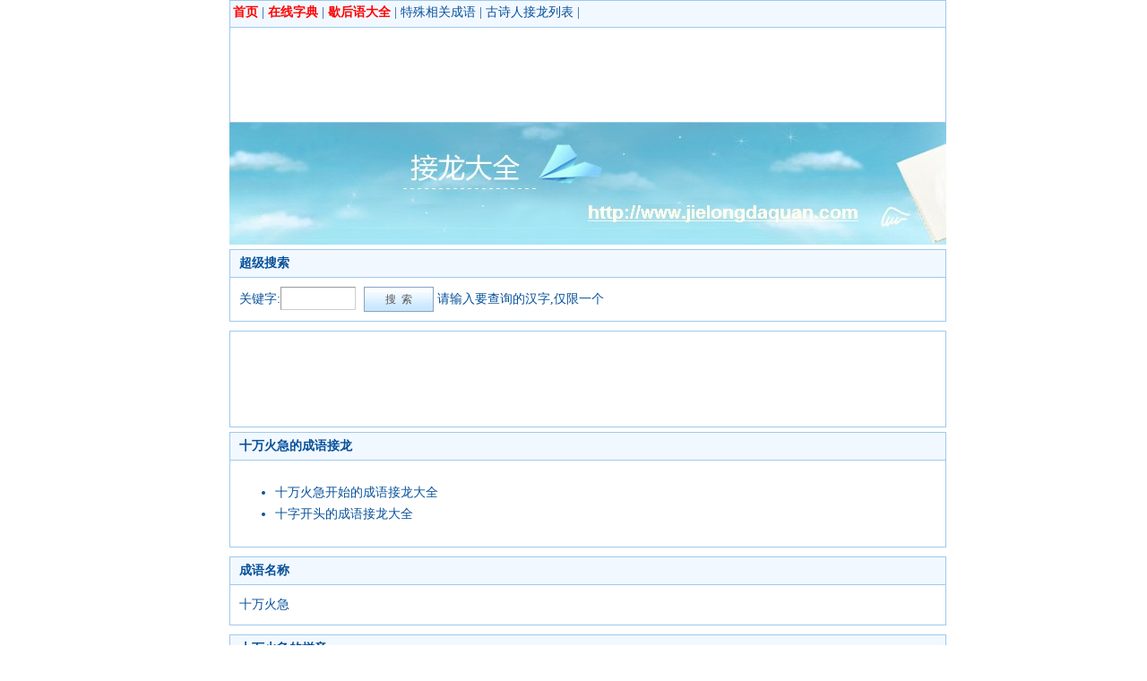

--- FILE ---
content_type: text/html; charset=utf-8
request_url: http://www.jielongdaquan.com/phrase/show/e58d81e4b887e781abe680a5.aspx
body_size: 3290
content:


<!DOCTYPE html PUBLIC "-//W3C//DTD XHTML 1.0 Transitional//EN" "http://www.w3.org/TR/xhtml1/DTD/xhtml1-transitional.dtd">
<html xmlns="http://www.w3.org/1999/xhtml">
<head>
    <meta http-equiv="Content-Type" content="text/html; charset=utf-8" />
    <title>十万火急的成语接龙大全 - 接龙大全</title>
        <meta name="keywords" content="十万火急，十万火急成语接龙，十万火急成语接龙大全，十万火急的接龙，成语接龙，成语接龙大全" />
        <meta name="description" content="本站涉及各式各样的接龙，包括成语接龙，诗词接龙，歇后语接龙，歌词接龙，故事接龙，接龙游戏等，致力做最大的接龙相关网站。" />
 <link href="http://www.jielongdaquan.com/style/jldq.css" rel="stylesheet" type="text/css" />
    <script src="http://www.jielongdaquan.com/javascript/main.js" type="text/javascript"></script>
    <link rel="icon" href="http://www.jielongdaquan.com/favicon.ico" type="image/x-icon" />
    <link rel="shortcut icon" href="http://www.jielongdaquan.com/favicon.ico" type="image/x-icon" />
</head>
<body>
    <div class="wrapperheader">
        <div class="header">
            <span><a target="_blank" href="http://www.jielongdaquan.com/" title="首页" class="new">首页</a> | </span>
            <span><a target="_blank" href="http://hanzi.jielongdaquan.com/" title="在线字典" class="new">在线字典</a> | </span>
            <span><a target="_blank" href="http://xiehouyu.jielongdaquan.com/" title="歇后语大全" class="new">歇后语大全</a> | </span>
             <span><a target="_blank" href="http://www.jielongdaquan.com/phrase/special.aspx" title="特殊相关成语">特殊相关成语</a> | </span>
            <span><a target="_blank" href="http://www.jielongdaquan.com/poetry/author/list/1.aspx" title="古诗人接龙列表">古诗人接龙列表</a> | </span>

        </div>
    </div>




    <div class="wrapper">
        <div class="contentkuang">
            <script async src="//pagead2.googlesyndication.com/pagead/js/adsbygoogle.js"></script>
            <!-- 接龙大全头部广告 -->
            <ins class="adsbygoogle"
                 style="display:inline-block;width:728px;height:90px"
                 data-ad-client="ca-pub-8518738342985978"
                 data-ad-slot="1048393370"></ins>
            <script>
                (adsbygoogle = window.adsbygoogle || []).push({});
            </script>
        </div>
    </div>




    <div class="wrapper">
        <div class="banner">
            <a href="http://www.jielongdaquan.com/" title="接龙大全">
                <img src="http://www.jielongdaquan.com/images/logo.jpg" border="0" alt="接龙大全" />
            </a>
        </div>
    </div>

    <div class="wrapper">
        <div>
            <div class="contenttitle">
                <b>超级搜索</b>
            </div>
            <div class="content">
                关键字:<input type="text" id="txtSearch" class="supersearch" maxlength="1" />
                <input type="button" class="d_btnsearch1" value=" 搜  索 "
                       onclick="JLDQ.Search.Submit();" onmouseover="this.className='d_btnsearch2'" onmouseout="this.className='d_btnsearch1'" /> 请输入要查询的汉字,仅限一个
                <span id="show">
                </span>
            </div>

        </div>
    </div>

    <div class="wrapper">
        <div class="contentkuang">
            <script async src="//pagead2.googlesyndication.com/pagead/js/adsbygoogle.js"></script>
            <!-- 接龙大全中间广告 -->
            <ins class="adsbygoogle"
                 style="display:inline-block;width:728px;height:90px"
                 data-ad-client="ca-pub-8518738342985978"
                 data-ad-slot="1854596763"></ins>
            <script>
                (adsbygoogle = window.adsbygoogle || []).push({});
            </script>
        </div>
    </div>



    


<div class="wrapper">

    <div>
        <div class="contenttitle">
            <h1>十万火急的成语接龙</h1>
        </div>
        <div class="content">
            <ul>
                <li>
                    <a target="_blank" href="http://www.jielongdaquan.com/phrase/recommend/e58d81e4b887e781abe680a5.aspx">
                        十万火急开始的成语接龙大全
                    </a>
                </li>
                <li>
                    <a target="_blank" href="http://www.jielongdaquan.com/phrase/1/e58d81.aspx">十字开头的成语接龙大全</a>
                </li>
            </ul>
        </div>
    </div>


    <div>
        <div class="contenttitle">
            <b>成语名称</b>
        </div>
        <div class="content">
            十万火急
        </div>
    </div>
    <div>
        <div class="contenttitle">
            <b>
                十万火急的拼音
            </b>
        </div>
        <div class="content">
            shí  wàn  huǒ  jí
        </div>
    </div>
    <div>
        <div class="contenttitle">
            <b>
                十万火急的意思
            </b>
        </div>
        <div class="content">
            形容事情紧急到了极点（多用于公文、电报等）。
        </div>
    </div>

    <div class="wrapper">
        <div class="contentkuang">
            <script async src="//pagead2.googlesyndication.com/pagead/js/adsbygoogle.js"></script>
            <!-- 接龙大全-内容中间 -->
            <ins class="adsbygoogle"
                 style="display:inline-block;width:728px;height:90px"
                 data-ad-client="ca-pub-8518738342985978"
                 data-ad-slot="1096494831"></ins>
            <script>
                (adsbygoogle = window.adsbygoogle || []).push({});
            </script>
        </div>
        </div>

            <div>
                <div class="contenttitle">
                    <b>
                        十万火急的出处
                    </b>
                </div>
                <div class="content">
                    曹禺《王昭君》第二幕：“启奏陛下！鸡鹿寨十万火急，羽书传到长安，请圣裁。”
                </div>
            </div>



        <div>
            <div class="contenttitle" style="position:relative">
                <b>
                    十万火急的相关接龙大全
                </b>
            </div>
            <div class="content">
                <ul>
                    <li><a target="_blank" href="http://www.jielongdaquan.com/phrase/1/e58d81.aspx">十字开头的成语接龙大全</a> </li>
                    <li><a target="_blank" href="http://www.jielongdaquan.com/phrase/2/e4b887.aspx">第二个字是万的成语接龙大全</a></li>
                    <li><a target="_blank" href="http://www.jielongdaquan.com/phrase/3/e781ab.aspx">第三个字是火的成语接龙大全</a></li>
                    <li><a target="_blank" href="http://www.jielongdaquan.com/phrase/4/e680a5.aspx">最后一个字是急的成语接龙大全</a></li>
                    <li><a target="_blank" href="http://www.jielongdaquan.com/phrase/special/e58d81.aspx">含有十字的成语</a></li>
                    <li><a target="_blank" href="http://www.jielongdaquan.com/phrase/special/e4b887.aspx">含有万字的成语</a></li>
                    <li><a target="_blank" href="http://www.jielongdaquan.com/phrase/special/e781ab.aspx">含有火字的成语</a></li>
                    <li><a target="_blank" href="http://www.jielongdaquan.com/phrase/special/e680a5.aspx">含有急褛字的成语</a></li>

                    <li><a target="_blank" href="http://www.jielongdaquan.com/poetry/0/e58d81.aspx">含有十字的诗句</a></li>
                        <li><a target="_blank" href="http://www.jielongdaquan.com/poetry/0/e4b887.aspx">含有万字的诗句</a></li>
                        <li><a target="_blank" href="http://www.jielongdaquan.com/poetry/0/e781ab.aspx">含有火字的诗句</a></li>
                        <li><a target="_blank" href="http://www.jielongdaquan.com/poetry/0/e680a5.aspx">含有急字的诗句</a></li>
                </ul>
            </div>
        </div>


    </div>




    <div class="wrapper">
        <div>
            <div class="contenttitle">
                <b>热门成语接龙</b>
            </div>
            <div class="content">
                <ul class="phrase">
                <li><a target="_blank" title="十万火急的成语接龙大全" href="http://www.jielongdaquan.com/phrase/show/e58d81e4b887e781abe680a5.aspx">十万火急</a></li>
                <li><a target="_blank" title="过为已甚的成语接龙大全" href="http://www.jielongdaquan.com/phrase/show/e8bf87e4b8bae5b7b2e7949a.aspx">过为已甚</a></li>
                <li><a target="_blank" title="燕巢幙上的成语接龙大全" href="http://www.jielongdaquan.com/phrase/show/e78795e5b7a2e5b999e4b88a.aspx">燕巢幙上</a></li>
                <li><a target="_blank" title="鸾漂凤泊的成语接龙大全" href="http://www.jielongdaquan.com/phrase/show/e9b8bee6bc82e587a4e6b38a.aspx">鸾漂凤泊</a></li>
                <li><a target="_blank" title="鼓舞欢欣的成语接龙大全" href="http://www.jielongdaquan.com/phrase/show/e9bc93e8889ee6aca2e6aca3.aspx">鼓舞欢欣</a></li>
                <li><a target="_blank" title="一时半刻的成语接龙大全" href="http://www.jielongdaquan.com/phrase/show/e4b880e697b6e58d8ae588bb.aspx">一时半刻</a></li>
                <li><a target="_blank" title="东挪西凑的成语接龙大全" href="http://www.jielongdaquan.com/phrase/show/e4b89ce68caae8a5bfe58791.aspx">东挪西凑</a></li>
                <li><a target="_blank" title="一臂之力的成语接龙大全" href="http://www.jielongdaquan.com/phrase/show/e4b880e88782e4b98be58a9b.aspx">一臂之力</a></li>
                <li><a target="_blank" title="人离乡贱的成语接龙大全" href="http://www.jielongdaquan.com/phrase/show/e4babae7a6bbe4b9a1e8b4b1.aspx">人离乡贱</a></li>
                <li><a target="_blank" title="强本弱末的成语接龙大全" href="http://www.jielongdaquan.com/phrase/show/e5bcbae69cace5bcb1e69cab.aspx">强本弱末</a></li>
                <li><a target="_blank" title="视如陌路的成语接龙大全" href="http://www.jielongdaquan.com/phrase/show/e8a786e5a682e9998ce8b7af.aspx">视如陌路</a></li>
                <li><a target="_blank" title="青史标名的成语接龙大全" href="http://www.jielongdaquan.com/phrase/show/e99d92e58fb2e6a087e5908d.aspx">青史标名</a></li>
                <li><a target="_blank" title="枯形灰心的成语接龙大全" href="http://www.jielongdaquan.com/phrase/show/e69eafe5bda2e781b0e5bf83.aspx">枯形灰心</a></li>
                <li><a target="_blank" title="文昭武穆的成语接龙大全" href="http://www.jielongdaquan.com/phrase/show/e69687e698ade6ada6e7a986.aspx">文昭武穆</a></li>
                <li><a target="_blank" title="枵腹终朝的成语接龙大全" href="http://www.jielongdaquan.com/phrase/show/e69eb5e885b9e7bb88e69c9d.aspx">枵腹终朝</a></li>
                <li><a target="_blank" title="斗量筲计的成语接龙大全" href="http://www.jielongdaquan.com/phrase/show/e69697e9878fe7adb2e8aea1.aspx">斗量筲计</a></li>
                <li><a target="_blank" title="周情孔思的成语接龙大全" href="http://www.jielongdaquan.com/phrase/show/e591a8e68385e5ad94e6809d.aspx">周情孔思</a></li>
                <li><a target="_blank" title="目不转睛的成语接龙大全" href="http://www.jielongdaquan.com/phrase/show/e79baee4b88de8bdace79d9b.aspx">目不转睛</a></li>
                <li><a target="_blank" title="舌挢不下的成语接龙大全" href="http://www.jielongdaquan.com/phrase/show/e8888ce68ca2e4b88de4b88b.aspx">舌挢不下</a></li>
                <li><a target="_blank" title="腊尽春回的成语接龙大全" href="http://www.jielongdaquan.com/phrase/show/e8858ae5b0bde698a5e59b9e.aspx">腊尽春回</a></li>
                   
                </ul>
            </div>
        </div>
    </div>





    <div class="wrapper">
        <div class="footer">
            Copyright 2010-2023 jielongdaquan.com . All rights reserved<br />
            <a target="_blank" href="http://www.beian.miit.gov.cn">沪ICP备12040965号-1</a> <br />
        </div>
    </div>






<div style="display:none">
<script charset="UTF-8" id="LA_COLLECT" src="//sdk.51.la/js-sdk-pro.min.js"></script>
<script>LA.init({id:"KGDl9TYKcBU0tGM2",ck:"KGDl9TYKcBU0tGM2"})</script>
</div>
    <!--e3d4f2fc5297-->
</body>
</html>


--- FILE ---
content_type: text/html; charset=utf-8
request_url: https://www.google.com/recaptcha/api2/aframe
body_size: 267
content:
<!DOCTYPE HTML><html><head><meta http-equiv="content-type" content="text/html; charset=UTF-8"></head><body><script nonce="3eJWXavj-5C3i2ICImFvJQ">/** Anti-fraud and anti-abuse applications only. See google.com/recaptcha */ try{var clients={'sodar':'https://pagead2.googlesyndication.com/pagead/sodar?'};window.addEventListener("message",function(a){try{if(a.source===window.parent){var b=JSON.parse(a.data);var c=clients[b['id']];if(c){var d=document.createElement('img');d.src=c+b['params']+'&rc='+(localStorage.getItem("rc::a")?sessionStorage.getItem("rc::b"):"");window.document.body.appendChild(d);sessionStorage.setItem("rc::e",parseInt(sessionStorage.getItem("rc::e")||0)+1);localStorage.setItem("rc::h",'1769711031045');}}}catch(b){}});window.parent.postMessage("_grecaptcha_ready", "*");}catch(b){}</script></body></html>

--- FILE ---
content_type: text/css
request_url: http://www.jielongdaquan.com/style/jldq.css
body_size: 9481
content:
BODY {
    FONT-SIZE: 14px;  
    padding: 0px;
    margin: 0px;
    COLOR: #07519a; 
    LINE-HEIGHT: 15px; 
    FONT-FAMILY: "宋体"; 
    BACKGROUND-COLOR: #ffffff
} 
INPUT {
    FONT-SIZE:14px; 
    LINE-HEIGHT: 22px
}
SELECT {
    FONT-SIZE: 14px; 
    LINE-HEIGHT: 22px
}
FORM {
    FONT-SIZE: 14px; 
    MARGIN: 0px
}
A {
    COLOR: #07519a; 
    TEXT-DECORATION: none
}
A:hover {
    COLOR: #ff0000; 
    TEXT-DECORATION: underline
}
A:active {
    COLOR: green; 
    TEXT-DECORATION: none
}
 
h1{
    FONT-SIZE: 14px; 
    LINE-HEIGHT: 24px;  
    padding-bottom:0px;
    padding-top:0px; 
    font-weight:bold;
    display : inline
} 
.Fix:after,.p_pl_wrapper li:after{content:"\0020"; display:block; height:0; clear:both;}
.Fix,.p_pl_wrapper li{zoom:1;}

/*通用*/
.l{
    background-color:Yellow
}
.hy_b{
    TEXT-DECORATION:underline
}
.wrapper{
   margin: 0px auto;
   width: 778px; 
}
.wrapperheader
{
    /*
   margin: 0px auto;
   width: 778px; 
   */
   width: 778px;
text-align: left;
height: 24px;
margin: 0px auto;
z-index:100;
_position: relative ;
_top:0px;
}
.header
{
    /*
    float: left;
    width: 100%; 
    background-color :#f2f8ff;
    margin-left:5px;
    margin-right:5px;
    padding-left:10px;
    padding-right:10px;
    line-height:24px;
    border:#9ec9ec 1px solid;
    line-height:24px;
*/
width: 795px;
float: left;
display: block;
z-index: 100;
overflow: visible;
position: fixed;
margin-left:5px;
margin-right:5px;
padding-left:3px;
padding-top:5px;
top: 0px; /* position fixed for IE6 */
_position: absolute;
_top: expression(documentElement.scrollTop + "px");
background-color :#f2f8ff;
background-position: right;
height: 24px;
border:#9ec9ec 1px solid;
vertical-align:middle;
}
.new
{
    color:#FF0000;font-weight:bold
}
.banner{
    float: left;
    width: 100%; 
    line-height:24px;
    margin-left:5px; 
    margin-right:5px;   
}
.contenttitle{
    float: left;
    width: 100%; 
    margin-left:5px; 
    margin-top:5px; 
    margin-right:5px; 
    line-height:24px;
    padding-left:10px;
    padding-right:10px;
    padding-bottom:3px;
    padding-top:3px;
    background-color :#f2f8ff;
    border:#9ec9ec 1px solid;
}


.contentkuang{
    float: left;
    width: 100%; 
    margin-left:5px; 
    margin-top:5px; 
    margin-right:5px; 
    line-height:24px;
    padding-left:10px;
    padding-right:10px;
    padding-bottom:8px;
    padding-top:8px; 
    border:#9ec9ec 1px solid;
    border-top:#9ec9ec 1px solid;
}

.content{
    float: left;
    line-height:24px;
    width: 100%; 
    margin-left:5px; 
    margin-right:5px;
    margin-bottom:5px;
    padding:10px; 
    border-right:#9ec9ec 1px solid;
    border-left:#9ec9ec 1px solid;
    border-bottom:#9ec9ec 1px solid;
}

.phrase{ width:740px; padding-bottom:3px;list-style:none;}
.phrase li{width:140px;float:left; line-height:22px;}
.page{ width:660px;list-style:none;}
.page li{width:25px;float:left; line-height:22px;}

.search{ width:660px;   list-style:none;}
.search li{width:100px;float:left; line-height:22px;}
.search li input{width:28px; color:Red;  line-height:20px;}
.searchbtn {height:26px;line-height:24px;width:78px;}

.zuichang{ width:740px;list-style:none;}
.zuichang li{width:140px;float:left; line-height:22px;}

.current{ color:Red}
 
.defaultSearch{
    -x-system-font:none;
    font-family:arial;
    font-size:16px;
    font-style:normal;
    font-variant:normal;
    font-weight:normal;
    line-height:normal;
    margin:0 6px 0 0;
    padding:3px 1px;
    width:391px;
}

 
.red{color:Red;}

/*Common*/
.footer{float: left;width: 100%; line-height:24px; text-align:center;border:#9ec9ec 1px solid;margin:5px 5px 0px 5px;padding:10px;} 
.topad{ padding-left:5px; padding-bottom:2px}

/*Default.aspx*/
.d_btnsearch1 { width:78px; height:28px; border:1px solid #87a3c1; background:url(/images/btn.gif); color:#555; font-size:12px; line-height:25px; cursor:pointer;}
.d_btnsearch2 { width:78px; height:28px; border:1px solid #a2904d; background:url(/images/btn.gif)　0　-66px; color:#630; font-size:12px; cursor:pointer; line-height:25px;}
.d_friendLink{ float: left;width: 100%;line-height:24px;text-align:left; border:#9ec9ec 1px solid;margin:2px 5px 0px 5px;padding:3px 10px 3px 10px; font-size:12px }

/*SiteMap.aspx*/
.sitemap{ width:660px;   list-style:none;}
.sitemap li{width:400px;float:left; line-height:22px;}

/*~/Phrase/RecommendPhrase.aspx*/
.p_rp_div_phrase{float:left; width:100%}
.p_rp_div_btn{float:left; padding-left:40px; padding-top:8px}
.p_rp_btncopy1 { width:700px; height:24px; border:1px solid #87a3c1; background:url(/images/btn.gif); color:#555; font-size:12px; line-height:180%; cursor:pointer;}
.p_rp_btncopy2 { width:700px; height:24px; border:1px solid #a2904d; background:url(/images/btn.gif)　0　-66px; color:#630; font-size:12px; cursor:pointer; line-height:180%;}
.p_rp_notice{width:600px;float:left; padding-left:40px; padding-top:8px; font-size:12px; color: Gray; line-height:18px;}

/*~/Phrase/WordPhrase.aspx*/
.p_wp_div_phrase{float:left; width:100%}
.p_wp_div_btn{float:left; padding-left:40px; padding-top:8px}
.p_wp_btncopy1 { width:700px; height:24px; border:1px solid #87a3c1; background:url(/images/btn.gif); color:#555; font-size:12px; line-height:180%; cursor:pointer;}
.p_wp_btncopy2 { width:700px; height:24px; border:1px solid #a2904d; background:url(/images/btn.gif)　0　-66px; color:#630; font-size:12px; cursor:pointer; line-height:180%;}


/*~/Phrase/Special.aspx*/
.p_sp_ul{width:740px; list-style:none;} 
.p_sp_ul li{width:600px;float:left; line-height:28px;}

/*~/Phrase/SpecialShow.aspx*/
.p_ss_cell{width:100%;  float: left; padding-top:10px}
.p_ss_cell_title{ width:100%; float:left; margin-bottom:3px;}
.p_ss_cell_body{ width:100%; float:left; padding-bottom:10px}

/*~/Phrase/Search.aspx*/
.p_sh_link{width:600px;}
.p_sh_link li{width:600px;float:left; line-height:22px;}
.p_sh_div_phrase{float:left; width:100%}
.p_sh_div_btn{float:left; padding-left:40px; padding-top:8px}
.p_sh_btncopy1 { width:700px; height:24px; border:1px solid #87a3c1; background:url(/images/btn.gif); color:#555; font-size:12px; line-height:180%; cursor:pointer;}
.p_sh_btncopy2 { width:700px; height:24px; border:1px solid #a2904d; background:url(/images/btn.gif)　0　-66px; color:#630; font-size:12px; cursor:pointer; line-height:180%;}

/*~/Phrase/PhraseList.aspx*/
.p_pl_wrapper{ width:740px; padding-bottom:3px;list-style:none;}
.p_pl_li_ji{ width:700px;}   
.p_pl_li_ou{ width:700px;background:#f2f8ff}    
.p_pl_cell{width: 130px; display: block; float: left}


/*~/XieHouYu/XieHouYuList.aspx*/
.xhy_list{width:740px;list-style:none;  }
.xhy_list_li{width:300px;float:left; line-height:22px; display:inline-block; overflow:hidden; } 
.xhy_list_li_link{width:100px inherit; line-height:22px; overflow:hidden; color:Red } 
.xhy_list_cell1{width: 300px; display: block; float: left}
.xhy_list_cell2{width: 300px; display: block; float: left}
.xhy_list_cell3{width: 130px; display: block; float: left} 
.xhy_list_ou{background:#f2f8ff}   
.Fix:after,.xhy_list li:after{content:"\0020"; display:block; height:0; clear:both;}
.Fix,.xhy_list li{zoom:1;}
 

/*~/Poetry/AuthorList.aspx*/
.po_al_wrapper{ width:740px; padding-bottom:3px;list-style:none;}
.po_al_li_ji{ width:700px;}   
.po_al_li_ou{ width:700px;background:#f2f8ff}    
.po_al_cell{width: 130px; display: block; float: left}
.Fix:after,.po_al_wrapper li:after{content:"\0020"; display:block; height:0; clear:both;}
.Fix,.po_al_wrapper li{zoom:1;}

/*~/Poetry/AuthorShow.aspx*/
.po_as_wrapper{ width:740px; padding-bottom:3px;list-style:none;}
.po_as_li_ji{ width:700px; padding-top:10px}   
.po_as_li_ou{ width:700px;background:#f2f8ff;padding-top:10px}    
.po_as_n{font-size:14px; font-weight:bold;color:Black}
.po_as_a{padding-left:10px;color:Gray;font-size:12px}
.po_as_a a{color:Gray}

/* ~/Poetry/Search.aspx */
.po_s_wrapper{ width:740px; padding-bottom:3px;list-style:none;}
.po_s_li_ji{ width:700px; padding-top:10px}   
.po_s_li_ou{ width:700px;background:#f2f8ff;padding-top:10px} 

.po_s_div_btn{float:left; padding-left:40px; padding-top:8px}
.po_s_btncopy1 { width:700px; height:24px; border:1px solid #87a3c1; background:url(/images/btn.gif); color:#555; font-size:12px; line-height:180%; cursor:pointer;}
.po_s_btncopy2 { width:700px; height:24px; border:1px solid #a2904d; background:url(/images/btn.gif)　0　-66px; color:#630; font-size:12px; cursor:pointer; line-height:180%;}
.po_s_search{ width:660px;   list-style:none;}
.po_s_search li{width:300px;float:left; line-height:22px;}

.supersearch
            {
                  border-color: #9A9A9A #CDCDCD #CDCDCD #9A9A9A;
                  border-style: solid;
                  border-width: 1px;
                  display: inline-block;
                  height: 22px;
                  margin-right: 5px;
                  vertical-align: top;
                  width: 50px;
                  padding-left:30px
                }
                
/*~/HanZi/Same.aspx*/
.h_wrapper{ width:740px; padding-bottom:3px;list-style:none;}
.h_ji{ width:700px;}   
.h_ou{ width:700px;background:#f2f8ff}    
.h_cell{width: 130px; display: block; float: left}

--- FILE ---
content_type: text/javascript
request_url: http://www.jielongdaquan.com/javascript/main.js
body_size: 13672
content:
function $(objName) {
    if (document.getElementById)
        return document.getElementById(objName);
    else if (document.layers)
        return eval("document.layers['" + objName + "']");
    else
        return eval('document.all.' + objName);
}
String.prototype.replaceAll = function (s1, s2) {
    return this.replace(new RegExp(s1, "gm"), s2);
}

var JLDQ = {
    PhraseSearch: { //"/Phrase/Search.aspx"页面
        GoTo: function (e) {
            if (e.id == "w1" && e.value.length == 1) {
                $('w2').value = "";
                $("w2").focus();
            }
            else if (e.id == "w2" && e.value.length == 1) {
                $('w3').value = "";
                $("w3").focus();
            }
            else if (e.id == "w3" && e.value.length == 1) {
                $('w4').value = "";
                $("w4").focus();
            }
        },
        Enter: function (evt) {
            evt = evt || window.event;
            if (evt && evt.keyCode == 13)
                return JLDQ.PhraseSearch.Search(evt);
        },
        Search: function () {
            var w1 = $("w1").value.length == 0 ? "*" : $("w1").value;
            var w2 = $("w2").value.length == 0 ? "*" : $("w2").value;
            var w3 = $("w3").value.length == 0 ? "*" : $("w3").value;
            var w4 = $("w4").value.length == 0 ? "*" : $("w4").value;
            if (w1 == "*" && w2 == "*" && w3 == "*" && w4 == "*") {
                alert("搜索条件不能为空");
                return;
            }
            var url = "search.aspx?w1=" + escape(w1) + "&w2=" + escape(w2) + "&w3=" + escape(w3) + "&w4=" + escape(w4);
            location.href = url;
        },
        Init: function () {
            var w1 = JLDQ.Tools.QueryString("w1");
            if (w1.length > 0) $("w1").value = unescape(w1);
            var w2 = JLDQ.Tools.QueryString("w2");
            if (w2.length > 0) $("w2").value = unescape(w2);
            var w3 = JLDQ.Tools.QueryString("w3");
            if (w3.length > 0) $("w3").value = unescape(w3);
            var w4 = JLDQ.Tools.QueryString("w4");
            if (w4.length > 0) $("w4").value = unescape(w4);
        },
        Copy: function () {
            if (window.clipboardData) {
                var text = $("content").innerText;
                text = text + "\r\n\r\n该内容出自网站：接龙大全\r\n转载请标明出处：" + location.href;
                clipboardData.setData("text", text);
                alert("复制成功");
            }
            else {
                alert("对不起,不支持您的浏览器,请手工复制");
            }
        }
    },
    SearchBlur: function (e) {
        if (e.value == "请输入成语...")
            e.value = "";
    },
    RecommendPhrase: {// ~/Phrase/RecommendPhrase.aspx
        Copy: function () {
            if (window.clipboardData) {
                var text = $("content").innerText;
                text = text + "\r\n\r\n该内容出自网站：接龙大全\r\n转载请标明出处：" + location.href;
                clipboardData.setData("text", text);
                alert("复制成功");
            }
            else {
                alert("对不起,不支持您的浏览器,请手工复制");
            }
        }
    },
    WordPhrase: {// ~/Phrase/WordPhrase.aspx
        Copy: function () {
            if (window.clipboardData) {
                var text = $("content").innerText;
                text = text + "\r\n\r\n该内容出自网站：接龙大全\r\n转载请标明出处：" + location.href;
                clipboardData.setData("text", text);
                alert("复制成功");
            }
            else {
                alert("对不起,不支持您的浏览器,请手工复制");
            }
        }
    },
    DefaultSearch: function (e) {
        var obj = $("search");
        if (obj.value == "请输入成语...") {
            alert("请输入查询关键字");
            obj.focus();
            return;
        }
        var param = "";
        param += ((obj.value.length > 0) ? ("?w1=" + escape(obj.value.substr(0, 1))) : ("&w1=*"));
        param += ((obj.value.length > 1) ? ("&w2=" + escape(obj.value.substr(1, 1))) : ("&w2=*"));
        param += ((obj.value.length > 2) ? ("&w3=" + escape(obj.value.substr(2, 1))) : ("&w3=*"));
        param += ((obj.value.length > 3) ? ("&w4=" + escape(obj.value.substr(3, 1))) : ("&w4=*"));
        var url = "/phrase/search.aspx" + param;
        window.location.href = url;
        if (window.event)
            window.event.returnValue = false;
        else
            e.preventDefault();
    },
    Enter: function (evt) {
        evt = evt || window.event;
        if (evt && evt.keyCode == 13)
            return JLDQ.DefaultSearch(evt);
    },
    Common: {
        AddFavorite: function () {
            url = "http://www.jielongdaquan.com/";
            title = "接龙大全 - 最好用的接龙查询网站";
            if (window.sidebar) {
                window.sidebar.addPanel(title, url, "");
            }
            else if (document.all) {
                window.external.AddFavorite(url, title);
            }
            else {
                return true;
            }
        } 
    },
    Tools: {   //公用方法
        SetCookie: function (name, value) {
            var expdate = new Date();
            var argv = JLDQ.Tools.SetCookie.arguments;
            var argc = JLDQ.Tools.SetCookie.arguments.length;
            var expires = (argc > 2) ? argv[2] : null;
            var path = (argc > 3) ? argv[3] : null;
            var domain = (argc > 4) ? argv[4] : null;
            var secure = (argc > 5) ? argv[5] : false;
            if (expires != null && expires >= 0) expdate.setTime(expdate.getTime() + (expires * 1000));
            document.cookie = name + "=" + escape(value) + ((expires == null || expires < 0) ? ((expires == -1) ? "; expires=-1" : "") : ("; expires=" + expdate.toGMTString()))
                                + ((path == null) ? "" : ("; path=" + path)) + ((domain == null) ? "" : ("; domain=" + domain))
                                + ((secure == true) ? "; secure" : "");
        },
        BrowserInfo: function () {
            var Sys = {};
            var ua = navigator.userAgent.toLowerCase();
            var s;
            (s = ua.match(/msie ([\d.]+)/)) ? Sys.ie = s[1] :
            (s = ua.match(/firefox\/([\d.]+)/)) ? Sys.firefox = s[1] :
            (s = ua.match(/chrome\/([\d.]+)/)) ? Sys.chrome = s[1] :
            (s = ua.match(/opera.([\d.]+)/)) ? Sys.opera = s[1] :
            (s = ua.match(/version\/([\d.]+).*safari/)) ? Sys.safari = s[1] : 0;
            if (Sys.ie) return { Type: "ie", Ver: Sys.ie };
            if (Sys.firefox) return { Type: "ff", Ver: Sys.firefox };
            if (Sys.chrome) return { Type: "gc", Ver: Sys.chrome };
            if (Sys.opera) return { Type: "op", Ver: Sys.opera };
            if (Sys.safari) return { Type: "sf", Ver: Sys.safari };
            return { Type: "unknown", Ver: "unknown" };
        },
        Postion: {
            CenterWidth: 778, //中间的宽度
            ScreenWidth: function () {
                if (JLDQ.Tools.BrowserInfo().Type == "ie" && JLDQ.Tools.BrowserInfo().Ver == "6.0")
                //return (document.body.scrollWidth-30);
                    return (document.body.scrollWidth + 10);
                return document.body.scrollWidth;
            },
            LeftLine: function () { //左边沿  
                return (JLDQ.Tools.Postion.ScreenWidth() - JLDQ.Tools.Postion.CenterWidth) / 2;
            },
            RightLine: function () { //右边沿
                return JLDQ.Tools.Postion.ScreenWidth() - JLDQ.Tools.Postion.LeftLine();
            }
        },
        Extend: function (dest, source, replace) {//扩展方法
            for (prop in source) {
                if (replace == false && dest[prop] != null) continue;
                dest[prop] = source[prop];
            };
            return dest;
        },
        QueryString: function (paras) {
            var url = location.href;
            var paraString = url.substring(url.indexOf("?") + 1, url.length).split("&");
            var paraObj = {};
            for (i = 0; j = paraString[i]; i++) {
                paraObj[j.substring(0, j.indexOf("=")).toLowerCase()] = j.substring(j.indexOf("=") + 1, j.length);
            }
            var returnValue = paraObj[paras.toLowerCase()];
            if (typeof (returnValue) == "undefined") return "";
            else
                return returnValue;
        },
        Event: {//事件
            addEventHandler: function (a, b, c, d) { if (a.addEventListener) a.addEventListener(b, c, d); else if (a.attachEvent) a.attachEvent("on" + b, c); else a["on" + b] = c },
            removeEventHandler: function (a, b, c, d) { if (a.removeEventListener) a.removeEventListener(b, c, d); else if (a.detachEvent) a.detachEvent('on' + b, c); else a['on' + b] = null },
            getCurrentElem: function (a) { a = a || window.event; return a.srcElement || a.target }
        }
    },
    Var: {
        AD: {
            RightBar: {//块装广告的属性
                Left: 0,
                Top: 20,
                Display: ''
            },
            LeftBar: {
                Left: 0,
                Top: 20,
                Display: ''
            }
        },
        PageID: 0
    },
    Search: {//超级搜索页
        Txt2Url: function (txt) {
            var temp = encodeURI(txt);
            var code = temp.replaceAll("%", "");
            return code.toLowerCase();
        },
        Submit: function () {
            var txt = $("txtSearch").value;
            var code = JLDQ.Search.Txt2Url(txt);
            if (code.length != 6) {
                alert("输入不正确");
                return false;
            }
            var html = "<ul>";
            html += "<li style='list-style-type:none;color:#FF0000;font-weight:bold'>----->汉字相关<-----</li>";
            html += "<li><a target=\"_blank\" href='http://hanzi.jielongdaquan.com/show/" + code + ".aspx' target='_blank'>" + txt + "</a> </li>";
            html += "<li style='list-style-type:none;color:#FF0000;font-weight:bold'>----->成语相关<-----</li>";
            html += "<li><a target=\"_blank\" href='http://www.jielongdaquan.com/phrase/1/" + code + ".aspx' target='_blank'>" + txt + "字开头的成语接龙大全</a> </li>";
            html += "<li><a target=\"_blank\" href='http://www.jielongdaquan.com/phrase/2/" + code + ".aspx' target='_blank'>第二个字是" + txt + "的成语接龙大全</a> </li>";
            html += "<li><a target=\"_blank\" href='http://www.jielongdaquan.com/phrase/3/" + code + ".aspx' target='_blank'>第三个字是" + txt + "的成语接龙大全</a> </li>";
            html += "<li><a target=\"_blank\" href='http://www.jielongdaquan.com/phrase/4/" + code + ".aspx' target='_blank'>最后一个字是" + txt + "的成语接龙大全</a> </li>";
            html += "<li><a target=\"_blank\" href='http://www.jielongdaquan.com/phrase/special/" + code + ".aspx' target='_blank'>含有" + txt + "字的成语</a> </li>";
            html += "<li style='list-style-type:none;color:#FF0000;font-weight:bold'>----->古诗相关<-----</li>";
            html += "<li><a target=\"_blank\" href='http://www.jielongdaquan.com/poetry/0/" + code + ".aspx' target='_blank'>含有" + txt + "字的诗句</a> </li>";
            html += "<li><a target=\"_blank\" href='http://www.jielongdaquan.com/poetry/1/" + code + ".aspx' target='_blank'>第一个字是" + txt + "的诗句</a> </li>";
            html += "<li><a target=\"_blank\" href='http://www.jielongdaquan.com/poetry/2/" + code + ".aspx' target='_blank'>最后一个字是" + txt + "的古诗</a> </li>";
            html += "<li style='list-style-type:none;color:#FF0000;font-weight:bold'>----->歇后语相关<-----</li>";
            html += "<li><a target=\"_blank\" href='http://xiehouyu.jielongdaquan.com/start/" + code + ".aspx' target='_blank'>" + txt + "字开头的歇后语接龙</a> </li>";
            html += "<li><a target=\"_blank\" href='http://xiehouyu.jielongdaquan.com/end/" + code + ".aspx' target='_blank'>" + txt + "字结尾的歇后语接龙</a> </li>";
          
              
            html += "</ul>";
            $("show").innerHTML = html;
        } 
    }
};


//100:首页;101:古诗展示页面
function ShowAD() {
    //JLDQ.Var.AD.LeftBar.Left = (JLDQ.Tools.Postion.LeftLine() - 120);
    //JLDQ.Var.AD.LeftBar.Top = 163;
    //JLDQ.Var.AD.RightBar.Left = (JLDQ.Tools.Postion.RightLine() + 30);
    //JLDQ.Var.AD.RightBar.Top = 163; 
    //$('LeftBar').style.display = JLDQ.Var.AD.LeftBar.Display;
    //$('LeftBar').style.left = JLDQ.Var.AD.LeftBar.Left + "px";
    //$('LeftBar').style.top = JLDQ.Var.AD.LeftBar.Top + "px";
    //$('RightBar').style.display = JLDQ.Var.AD.RightBar.Display;
    //$('RightBar').style.left = JLDQ.Var.AD.RightBar.Left + "px";
    //$('RightBar').style.top = JLDQ.Var.AD.RightBar.Top + "px";
}

(function () { 
    //JLDQ.Tools.Event.addEventHandler(window, "load", JLDQ.Common.Share.ShareHtml, false); 
    //JLDQ.Tools.Event.addEventHandler(window, "load", ShowAD, false);
    JLDQ.Tools.Event.addEventHandler(window, "resize", ShowAD, false);
})();



